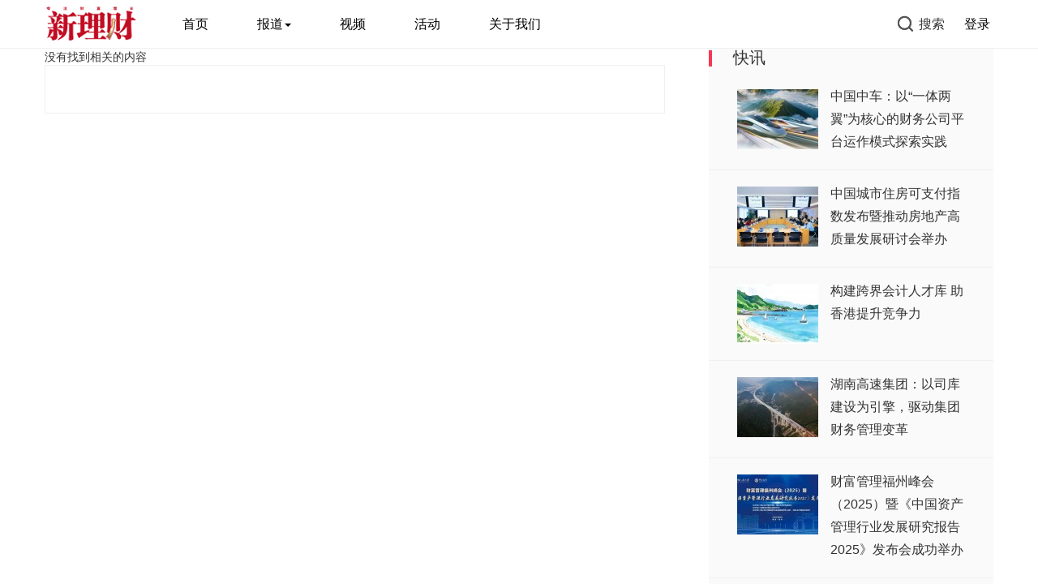

--- FILE ---
content_type: text/html; charset=UTF-8
request_url: http://www.xinlicai.com.cn/?s=0833.com.cn
body_size: 6217
content:
<!doctype html>
<html>
<head>
<meta charset="utf-8">
<title> 0833.com.cn | 搜索结果  | 新理财网</title>
	<link rel="shortcut icon" href="/wp-content/themes/M1/img/favicon.ico" type="image/x-icon" >
	<meta name="viewport" content="width=device-width, initial-scale=1.0, maximum-scale=1.0, user-scalable=no">
<meta http-equiv="X-UA-Compatible" content="IE=edge">
<link href="http://www.xinlicai.com.cn/wp-content/themes/M1/css/bootstrap.min.css" type="text/css" rel="stylesheet"/>
<link href="http://www.xinlicai.com.cn/wp-content/themes/M1/fonts/iconfont.css" type="text/css" rel="stylesheet"/>
<link href="http://www.xinlicai.com.cn/wp-content/themes/M1/css/common.css" type="text/css" rel="stylesheet"/>
<link href="http://www.xinlicai.com.cn/wp-content/themes/M1/css/swiper.min.css" type="text/css" rel="stylesheet"/>
<script type="text/javascript" src="http://www.xinlicai.com.cn/wp-content/themes/M1/js/jquery.min.js"></script><!--主jquery-->
<script type="text/javascript" src="http://www.xinlicai.com.cn/wp-content/themes/M1/js/swiper.min.js"></script><!--幻灯片js-->
<script type="text/javascript" src="http://www.xinlicai.com.cn/wp-content/themes/M1/js/js.js"></script><!--幻灯片js-->
<link rel='dns-prefetch' href='//s.w.org' />
<link rel="alternate" type="application/rss+xml" title="新理财网 &raquo; “0833.com.cn”的搜索结果Feed" href="http://www.xinlicai.com.cn/search/0833.com.cn/feed/rss2/" />
		<script type="text/javascript">
			window._wpemojiSettings = {"baseUrl":"https:\/\/s.w.org\/images\/core\/emoji\/2.2.1\/72x72\/","ext":".png","svgUrl":"https:\/\/s.w.org\/images\/core\/emoji\/2.2.1\/svg\/","svgExt":".svg","source":{"concatemoji":"http:\/\/www.xinlicai.com.cn\/wp-includes\/js\/wp-emoji-release.min.js"}};
			!function(a,b,c){function d(a){var b,c,d,e,f=String.fromCharCode;if(!k||!k.fillText)return!1;switch(k.clearRect(0,0,j.width,j.height),k.textBaseline="top",k.font="600 32px Arial",a){case"flag":return k.fillText(f(55356,56826,55356,56819),0,0),!(j.toDataURL().length<3e3)&&(k.clearRect(0,0,j.width,j.height),k.fillText(f(55356,57331,65039,8205,55356,57096),0,0),b=j.toDataURL(),k.clearRect(0,0,j.width,j.height),k.fillText(f(55356,57331,55356,57096),0,0),c=j.toDataURL(),b!==c);case"emoji4":return k.fillText(f(55357,56425,55356,57341,8205,55357,56507),0,0),d=j.toDataURL(),k.clearRect(0,0,j.width,j.height),k.fillText(f(55357,56425,55356,57341,55357,56507),0,0),e=j.toDataURL(),d!==e}return!1}function e(a){var c=b.createElement("script");c.src=a,c.defer=c.type="text/javascript",b.getElementsByTagName("head")[0].appendChild(c)}var f,g,h,i,j=b.createElement("canvas"),k=j.getContext&&j.getContext("2d");for(i=Array("flag","emoji4"),c.supports={everything:!0,everythingExceptFlag:!0},h=0;h<i.length;h++)c.supports[i[h]]=d(i[h]),c.supports.everything=c.supports.everything&&c.supports[i[h]],"flag"!==i[h]&&(c.supports.everythingExceptFlag=c.supports.everythingExceptFlag&&c.supports[i[h]]);c.supports.everythingExceptFlag=c.supports.everythingExceptFlag&&!c.supports.flag,c.DOMReady=!1,c.readyCallback=function(){c.DOMReady=!0},c.supports.everything||(g=function(){c.readyCallback()},b.addEventListener?(b.addEventListener("DOMContentLoaded",g,!1),a.addEventListener("load",g,!1)):(a.attachEvent("onload",g),b.attachEvent("onreadystatechange",function(){"complete"===b.readyState&&c.readyCallback()})),f=c.source||{},f.concatemoji?e(f.concatemoji):f.wpemoji&&f.twemoji&&(e(f.twemoji),e(f.wpemoji)))}(window,document,window._wpemojiSettings);
		</script>
		<style type="text/css">
img.wp-smiley,
img.emoji {
	display: inline !important;
	border: none !important;
	box-shadow: none !important;
	height: 1em !important;
	width: 1em !important;
	margin: 0 .07em !important;
	vertical-align: -0.1em !important;
	background: none !important;
	padding: 0 !important;
}
</style>
<link rel='stylesheet' id='series_font-css'  href='http://www.xinlicai.com.cn/wp-content/plugins/simple-post-series/inc/icomoon/style.css' type='text/css' media='all' />
<link rel='stylesheet' id='smartideo_css-css'  href='http://www.xinlicai.com.cn/wp-content/plugins/smartideo/static/smartideo.css' type='text/css' media='screen' />
<link rel='stylesheet' id='style-css'  href='http://www.xinlicai.com.cn/wp-content/themes/M1/style.css' type='text/css' media='all' />
<link rel='stylesheet' id='series-css'  href='http://www.xinlicai.com.cn/wp-content/plugins/simple-post-series/series.css' type='text/css' media='all' />
<script type='text/javascript' src='http://www.xinlicai.com.cn/wp-includes/js/jquery/jquery.js'></script>
<script type='text/javascript' src='http://www.xinlicai.com.cn/wp-includes/js/jquery/jquery-migrate.min.js'></script>
<script type='text/javascript' src='http://www.xinlicai.com.cn/wp-content/plugins/simple-post-series/autohide.js'></script>
<link rel='https://api.w.org/' href='http://www.xinlicai.com.cn/wp-json/' />
<link rel="EditURI" type="application/rsd+xml" title="RSD" href="http://www.xinlicai.com.cn/xmlrpc.php?rsd" />
<link rel="wlwmanifest" type="application/wlwmanifest+xml" href="http://www.xinlicai.com.cn/wp-includes/wlwmanifest.xml" /> 
<meta name="generator" content="WordPress 4.7.4" />
<!-- 飘红开始 -->
<script>
	var smallNewsPic = "http://www.xinlicai.com.cn/wp-content/uploads/2019/09/piaohong.png";
	var specialBg = true;
</script>
<script src="http://www.xinlicai.com.cn/wp-content/themes/M1/js/new_piaohong.js"></script><!-- 飘红结束 -->
<script>
var _hmt = _hmt || [];
(function() {
  var hm = document.createElement("script");
  hm.src = "https://hm.baidu.com/hm.js?6e2d36bf5205893c7807167b8d5d3ebe";
  var s = document.getElementsByTagName("script")[0]; 
  s.parentNode.insertBefore(hm, s);
})();
</script>

</head>
<body class="search search-no-results">
<div class="search-box " id="search-box">
	<i class="icon icon-search-close js-show-search-box"></i>
	<div class="search-content overlay-dialog-animate">
		<div class="search-input">
			<form role="search" method="get" action="http://www.xinlicai.com.cn" onSubmit="return checkinput()">
				<button type="submit"></button>
				<input placeholder="请输入关键字，按回车键搜索" name="s" id="search-input">
				<input id="search-input" type="hidden">
			</form>
		</div>
		<div class="search-history search-hot">
			<span>热搜词</span>
			<ul>
				<div class="menu"><ul>
<li class="page_item page-item-4522"><a href="http://www.xinlicai.com.cn/zzkl">《新理财》广告刊例价</a></li>
<li class="page_item page-item-1914"><a href="http://www.xinlicai.com.cn/zzdy">《新理财》杂志2026年征订启事</a></li>
<li class="page_item page-item-299"><a href="http://www.xinlicai.com.cn/aboutus">关于我们</a></li>
<li class="page_item page-item-24"><a href="http://www.xinlicai.com.cn/yqlj">友情链接</a></li>
<li class="page_item page-item-18"><a href="http://www.xinlicai.com.cn/cdym">存档页面</a></li>
<li class="page_item page-item-1683"><a href="http://www.xinlicai.com.cn/xmtkl">新媒体产品2025年广告价格表</a></li>
<li class="page_item page-item-21"><a href="http://www.xinlicai.com.cn/gbfk">留言页面</a></li>
<li class="page_item page-item-2"><a href="http://www.xinlicai.com.cn/sample-page">示例页面</a></li>
<li class="page_item page-item-405"><a href="http://www.xinlicai.com.cn/sample-page-2">示例页面</a></li>
</ul></div>
			</ul>
		</div>
	</div>
</div>
<div id="top_nav" class="header yapiskan">
	<div class="container">
		<div class="row">
			<div class="top-bar mnav">
				<button class="navbar-toggle js-open-nav" type="button">
				<div class="icon-bar">
				</div>
				<div class="icon-bar">
				</div>
				<div class="icon-bar">
				</div>
				</button>
			</div>
			<div class="logo mnav">
				<a href="http://www.xinlicai.com.cn">
								<img src="http://www.xinlicai.com.cn/wp-content/uploads/2019/06/xlclogo.png" alt="新理财网">
						</a>
			</div>
			<div class="pull-right mnav">
				<i class="icon icon-search" id="msearch"></i>
			</div>
			<div class="nav-left" id="nav">
				<ul class="nav-menu clearfix">
					<li id="menu-item-1925" class="menu-item menu-item-type-custom menu-item-object-custom menu-item-home menu-item-1925"><a href="http://www.xinlicai.com.cn">首页</a></li>
<li id="menu-item-2117" class="menu-item menu-item-type-taxonomy menu-item-object-category menu-item-has-children menu-item-2117"><a href="http://www.xinlicai.com.cn/category/news">报道<span class="caret"></span></a>
<ul class="sub-menu">
	<li id="menu-item-2110" class="menu-item menu-item-type-taxonomy menu-item-object-category menu-item-2110"><a href="http://www.xinlicai.com.cn/category/news/cw">财务</a></li>
	<li id="menu-item-2113" class="menu-item menu-item-type-taxonomy menu-item-object-category menu-item-2113"><a href="http://www.xinlicai.com.cn/category/news/jr">金融</a></li>
	<li id="menu-item-2122" class="menu-item menu-item-type-taxonomy menu-item-object-category menu-item-2122"><a href="http://www.xinlicai.com.cn/category/news/tax">税收</a></li>
	<li id="menu-item-2094" class="menu-item menu-item-type-taxonomy menu-item-object-category menu-item-2094"><a href="http://www.xinlicai.com.cn/category/news/dfz">地方债</a></li>
	<li id="menu-item-2127" class="menu-item menu-item-type-taxonomy menu-item-object-category menu-item-2127"><a href="http://www.xinlicai.com.cn/category/zcfg">政策法规</a></li>
	<li id="menu-item-1984" class="menu-item menu-item-type-taxonomy menu-item-object-category menu-item-1984"><a href="http://www.xinlicai.com.cn/category/ssgs">上市公司</a></li>
	<li id="menu-item-1987" class="menu-item menu-item-type-taxonomy menu-item-object-category menu-item-1987"><a href="http://www.xinlicai.com.cn/category/fyrw">人物</a></li>
	<li id="menu-item-11876" class="menu-item menu-item-type-taxonomy menu-item-object-category menu-item-11876"><a href="http://www.xinlicai.com.cn/category/news/qtxw">其他</a></li>
</ul>
</li>
<li id="menu-item-1976" class="menu-item menu-item-type-taxonomy menu-item-object-category menu-item-1976"><a href="http://www.xinlicai.com.cn/category/video">视频</a></li>
<li id="menu-item-1953" class="menu-item menu-item-type-taxonomy menu-item-object-category menu-item-1953"><a href="http://www.xinlicai.com.cn/category/hd">活动</a></li>
<li id="menu-item-10205" class="menu-item menu-item-type-post_type menu-item-object-page menu-item-has-children menu-item-10205"><a href="http://www.xinlicai.com.cn/aboutus">关于我们</a>
<ul class="sub-menu">
	<li id="menu-item-10203" class="menu-item menu-item-type-post_type menu-item-object-page menu-item-10203"><a href="http://www.xinlicai.com.cn/aboutus">关于我们</a></li>
	<li id="menu-item-2992" class="menu-item menu-item-type-taxonomy menu-item-object-category menu-item-2992"><a href="http://www.xinlicai.com.cn/category/zzsxw">杂志社新闻</a></li>
	<li id="menu-item-11220" class="menu-item menu-item-type-custom menu-item-object-custom menu-item-11220"><a href="http://www.xinlicai.com.cn/zzdy">订阅杂志</a></li>
	<li id="menu-item-4534" class="menu-item menu-item-type-post_type menu-item-object-page menu-item-4534"><a href="http://www.xinlicai.com.cn/zzkl">杂志广告刊例价</a></li>
	<li id="menu-item-4341" class="menu-item menu-item-type-custom menu-item-object-custom menu-item-4341"><a href="http://www.xinlicai.com.cn/xmtkl">新媒体广告刊例价</a></li>
</ul>
</li>
	
									</ul>
			</div>
			<div class="nav-right">
				<ul class="clearfix">
									<li class="search-li"><i class="icon icon-search "></i><span>搜索</span></li>
																	<li class="login-li"><a href="/wp-login.php" title="登录网站">登录</a></li>
												</ul>
			</div>
		</div>
	</div>
</div><!--主要内容 -->
<div id="cont-list">
<div class="container">
<div class="row">
<div class="col-sm-12 col-md-8 col-lg-8 cont-left">
<!--文章列表 -->
		<ul class="breadcrumbs"><li><a href="http://www.xinlicai.com.cn">网站首页</a></li><li> <span>&gt;</span> 搜索列表</li></ul>            
				没有找到相关的内容						<div class="get-mod-more js-get-mod-more-list transition" id="ias_trigger_1491535138273" style="display: inline-block;">
	 			
</div>
</div>
<div class="wrap-right pull-right">
		
	
<div class="widget widget_ztmao_postlist2"><div class="box-moder hot-article"><h3>快讯</h3></div>		<div class="box-moder hot-article">
			<span class="span-mark"></span>
		<ul class="hots-post-widget">
											<li>
				<div class="mod-thumb">
					<a href="http://www.xinlicai.com.cn/news/cw/13924.html" target="_blank">
					    
					    
						<img class="xyscale" src="http://www.xinlicai.com.cn/wp-content/themes/M1/timthumb.php?src=http://www.xinlicai.com.cn/wp-content/uploads/2026/01/20260115152430.jpg&w=100&h=74&zc=1" alt="中国中车：以“一体两翼”为核心的财务公司平台运作模式探索实践"/> 
					 
					</a>
				</div>
				<div class="project-content">
					<a href="http://www.xinlicai.com.cn/news/cw/13924.html" target="_blank">中国中车：以“一体两翼”为核心的财务公司平台运作模式探索实践</a>
				</div>
				</li>
												<li>
				<div class="mod-thumb">
					<a href="http://www.xinlicai.com.cn/news/qtxw/13920.html" target="_blank">
					    
					    
						<img class="xyscale" src="http://www.xinlicai.com.cn/wp-content/themes/M1/timthumb.php?src=http://www.xinlicai.com.cn/wp-content/uploads/2026/01/1111-2.jpg&w=100&h=74&zc=1" alt="中国城市住房可支付指数发布暨推动房地产高质量发展研讨会举办"/> 
					 
					</a>
				</div>
				<div class="project-content">
					<a href="http://www.xinlicai.com.cn/news/qtxw/13920.html" target="_blank">中国城市住房可支付指数发布暨推动房地产高质量发展研讨会举办</a>
				</div>
				</li>
												<li>
				<div class="mod-thumb">
					<a href="http://www.xinlicai.com.cn/news/cw/13913.html" target="_blank">
					    
					    
						<img class="xyscale" src="http://www.xinlicai.com.cn/wp-content/themes/M1/timthumb.php?src=http://www.xinlicai.com.cn/wp-content/uploads/2026/01/1111-1.jpg&w=100&h=74&zc=1" alt="构建跨界会计人才库 助香港提升竞争力"/> 
					 
					</a>
				</div>
				<div class="project-content">
					<a href="http://www.xinlicai.com.cn/news/cw/13913.html" target="_blank">构建跨界会计人才库 助香港提升竞争力</a>
				</div>
				</li>
												<li>
				<div class="mod-thumb">
					<a href="http://www.xinlicai.com.cn/news/cw/13904.html" target="_blank">
					    
					    
						<img class="xyscale" src="http://www.xinlicai.com.cn/wp-content/themes/M1/timthumb.php?src=http://www.xinlicai.com.cn/wp-content/uploads/2026/01/1111.jpg&w=100&h=74&zc=1" alt="湖南高速集团：以司库建设为引擎，驱动集团财务管理变革"/> 
					 
					</a>
				</div>
				<div class="project-content">
					<a href="http://www.xinlicai.com.cn/news/cw/13904.html" target="_blank">湖南高速集团：以司库建设为引擎，驱动集团财务管理变革</a>
				</div>
				</li>
												<li>
				<div class="mod-thumb">
					<a href="http://www.xinlicai.com.cn/news/qtxw/13899.html" target="_blank">
					    
					    
						<img class="xyscale" src="http://www.xinlicai.com.cn/wp-content/themes/M1/timthumb.php?src=http://www.xinlicai.com.cn/wp-content/uploads/2025/12/111-6.jpg&w=100&h=74&zc=1" alt="财富管理福州峰会（2025）暨《中国资产管理行业发展研究报告2025》发布会成功举办"/> 
					 
					</a>
				</div>
				<div class="project-content">
					<a href="http://www.xinlicai.com.cn/news/qtxw/13899.html" target="_blank">财富管理福州峰会（2025）暨《中国资产管理行业发展研究报告2025》发布会成功举办</a>
				</div>
				</li>
												<li>
				<div class="mod-thumb">
					<a href="http://www.xinlicai.com.cn/news/sj/13895.html" target="_blank">
					    
					    
						<img class="xyscale" src="http://www.xinlicai.com.cn/wp-content/themes/M1/timthumb.php?src=http://www.xinlicai.com.cn/wp-content/uploads/2025/12/1111-4.jpg&w=100&h=74&zc=1" alt="出海故事 | 破浪中东：和正会计师事务所助力民办教育行业顾问公司成功出海"/> 
					 
					</a>
				</div>
				<div class="project-content">
					<a href="http://www.xinlicai.com.cn/news/sj/13895.html" target="_blank">出海故事 | 破浪中东：和正会计师事务所助力民办教育行业顾问公司成功出海</a>
				</div>
				</li>
												<li>
				<div class="mod-thumb">
					<a href="http://www.xinlicai.com.cn/news/cw/13873.html" target="_blank">
					    
					    
						<img class="xyscale" src="http://www.xinlicai.com.cn/wp-content/themes/M1/timthumb.php?src=http://www.xinlicai.com.cn/wp-content/uploads/2025/12/1111-3.jpg&w=100&h=74&zc=1" alt="助力企业出海，2025 ACCA “智领未来，财赋新程”年度研讨会在京成功举办"/> 
					 
					</a>
				</div>
				<div class="project-content">
					<a href="http://www.xinlicai.com.cn/news/cw/13873.html" target="_blank">助力企业出海，2025 ACCA “智领未来，财赋新程”年度研讨会在京成功举办</a>
				</div>
				</li>
												<li>
				<div class="mod-thumb">
					<a href="http://www.xinlicai.com.cn/news/esg/13867.html" target="_blank">
					    
					    
						<img class="xyscale" src="http://www.xinlicai.com.cn/wp-content/themes/M1/timthumb.php?src=http://www.xinlicai.com.cn/wp-content/uploads/2025/12/222-3.jpg&w=100&h=74&zc=1" alt="中国圣牧：以绿色发展为导向的高质量发展之路"/> 
					 
					</a>
				</div>
				<div class="project-content">
					<a href="http://www.xinlicai.com.cn/news/esg/13867.html" target="_blank">中国圣牧：以绿色发展为导向的高质量发展之路</a>
				</div>
				</li>
						</ul>
		</div>
		<div class="placeholder"></div>
</div><div class="widget widget_ztmao_hotpost"><div class="box-moder hot-article"><h3>热评文章</h3></div>		<div class="box-moder hot-article">
			<span class="span-mark"></span>
		<ul class="hots-post-widget">
             				<li>
				<div class="hot-article-img">
					<a href="http://www.xinlicai.com.cn/news/qtxw/13642.html" target="_blank">
			    
			    
			<img class="xyscale" src="http://www.xinlicai.com.cn/wp-content/themes/M1/timthumb.php?src=http://www.xinlicai.com.cn/wp-content/uploads/2025/11/图片2.png&w=280&h=210&zc=1" alt="信用生态可信数据空间发布会在京召开"/> 
			 
					</a>
				</div>
				<a href="http://www.xinlicai.com.cn/news/qtxw/13642.html" class="transition" target="_blank">信用生态可信数据空间发布会在京召开</a>
				</li>
				 				<li>
				<div class="hot-article-img">
					<a href="http://www.xinlicai.com.cn/news/qtxw/13899.html" target="_blank">
			    
			    
			<img class="xyscale" src="http://www.xinlicai.com.cn/wp-content/themes/M1/timthumb.php?src=http://www.xinlicai.com.cn/wp-content/uploads/2025/12/111-6.jpg&w=280&h=210&zc=1" alt="财富管理福州峰会（2025）暨《中国资产管理行业发展研究报告2025》发布会成功举办"/> 
			 
					</a>
				</div>
				<a href="http://www.xinlicai.com.cn/news/qtxw/13899.html" class="transition" target="_blank">财富管理福州峰会（2025）暨《中国资产管理行业发展研究报告2025》发布会成功举办</a>
				</li>
				 				<li>
				<div class="hot-article-img">
					<a href="http://www.xinlicai.com.cn/news/qtxw/13731.html" target="_blank">
			    
			    
			<img class="xyscale" src="http://www.xinlicai.com.cn/wp-content/themes/M1/timthumb.php?src=http://www.xinlicai.com.cn/wp-content/uploads/2025/11/001.jpg&w=280&h=210&zc=1" alt="世界物联网大会•交通车联高峰论坛在京圆满举办"/> 
			 
					</a>
				</div>
				<a href="http://www.xinlicai.com.cn/news/qtxw/13731.html" class="transition" target="_blank">世界物联网大会•交通车联高峰论坛在京圆满举办</a>
				</li>
				 				<li>
				<div class="hot-article-img">
					<a href="http://www.xinlicai.com.cn/news/13618.html" target="_blank">
			    
			    
			<img class="xyscale" src="http://www.xinlicai.com.cn/wp-content/themes/M1/timthumb.php?src=http://www.xinlicai.com.cn/wp-content/uploads/2025/10/000111.jpg&w=280&h=210&zc=1" alt="中国共产党第二十届中央委员会第四次全体会议公报"/> 
			 
					</a>
				</div>
				<a href="http://www.xinlicai.com.cn/news/13618.html" class="transition" target="_blank">中国共产党第二十届中央委员会第四次全体会议公报</a>
				</li>
				 				<li>
				<div class="hot-article-img">
					<a href="http://www.xinlicai.com.cn/news/cw/13829.html" target="_blank">
			    
			    
			<img class="xyscale" src="http://www.xinlicai.com.cn/wp-content/themes/M1/timthumb.php?src=http://www.xinlicai.com.cn/wp-content/uploads/2025/12/111.png&w=280&h=210&zc=1" alt="河北建投：AI 驱动下的业财税银一体化财务数智化转型应用实践"/> 
			 
					</a>
				</div>
				<a href="http://www.xinlicai.com.cn/news/cw/13829.html" class="transition" target="_blank">河北建投：AI 驱动下的业财税银一体化财务数智化转型应用实践</a>
				</li>
				 		</ul>
		</div>
		<div class="placeholder"></div>	
</div>        
</div></div>
</div>
</div>
<!--底部 -->
<div class="go-top0" id="gotopbtn" >
	<i class="icon icon-top"></i></div>

<div class="footer" id="footer">
<div class="container"><div class="row">
<div class=" col-sm-12 col-md-6 col-lg-6 footer-left">
	<div class="footer-icon-list pull-right0">
		<ul>
	<div class="guanyu">		
		关于我们	
		</div>
			<div class="guanyu001">
			新理财网是新理财杂志社新媒体平台，主打财经新闻，是新理财杂志社原创新闻最重要的展现平台，给读者提供最优质的阅读。
			</div>
			
			
		</ul>
	</div>
</div>

<div class=" col-sm-12 col-md-6 col-lg-6  footer-right">
<div class="copy-right">
<div class="guanyu">		
		版权声明	
		</div>
	<div class="footer-tag-list">
		凡来源为新理财网的内容，其版权均属新理财杂志社所有。未经新理财杂志社书面授权，任何媒体、网站以及微信公众平台不得引用、复制、转载、摘编或以其他任何方式使用上述内容或建立镜像。版权所有，侵权必究！
	</div>
	<div style="height:50px"></div>
	<div class="guanyu">		
		联系我们	
		</div>
	<div class="footer-tag-list001">
		新理财杂志社<br />
		地址：北京市海淀区阜成路甲28号新知大厦    邮编：100142<br /><br />
		合作咨询： <br />
		电话：010-88191066<br /> 
		邮箱：cfo@xinlicai.com.cn<br /><br />
		期刊采编部：<br />
		电话：010-88191005（政府理财），010-88191002（公司理财）<br />
		投稿邮箱：xlc@xinlicai.com.cn（政府理财），gslc@xinlicai.com.cn（公司理财）<br /><br />
		<!--发行部：<br />
		电话：010-88191004<br /><br /> -->
		杂志发行：<br />
		电话：010-88191003<br /> 
		广告热线： <br />
		电话：010-88191004<br /> 
	</div>
	<div style="height:30px"></div>
	<span>Copyright © 2003-2023 新理财网 <a href="https://beian.miit.gov.cn" target="_blank">京ICP备18004275号-1</a> </span>
</div>
</div>

</div>
</div>
</div>
<script src="http://www.xinlicai.com.cn/wp-content/themes/M1/js/glodil.js" type="text/javascript"></script>
<script src="http://www.xinlicai.com.cn/wp-content/themes/M1/js/jquery-ias.min.js" type="text/javascript"></script>
<!--wp-compress-html--><!--wp-compress-html no compression-->
<script type="text/javascript">
var ias = $.ias({
    container: ".cont-left", 
    item: ".line-botm", 
    pagination: ".get-mod-more",
    next: ".get-mod-more a", 
});

ias.extension(new IASTriggerExtension({
    text: "点击加载更多", 
    offset: 1, 
}));
ias.extension(new IASSpinnerExtension());
ias.extension(new IASNoneLeftExtension({
    text: "没有更多了...",
}));
</script>
<script type="text/javascript">
	$('.weixin').mouseover(function(){
	$('.weixin-Qr-code').css({"opacity":"1","margin-left":"70px","display":"block"}),
	$('.weixin').addClass('disabled')
    // alert('fdafdsa');
    });
    $('.weixin').mouseout(function(){
	$('.weixin-Qr-code').css({"opacity":"1","margin-left":"70px","display":"none"}),
	$('.weixin').removeClass('disabled')
	// alert('fdafdsa');
	});
</script>
<!--wp-compress-html no compression--><!--wp-compress-html-->	
<script type='text/javascript' src='http://www.xinlicai.com.cn/wp-content/plugins/smartideo/static/smartideo.js'></script>
<script type='text/javascript' src='http://www.xinlicai.com.cn/wp-includes/js/wp-embed.min.js'></script>
	

</body>
</html>

--- FILE ---
content_type: text/css
request_url: http://www.xinlicai.com.cn/wp-content/themes/M1/css/common.css
body_size: 8127
content:
body{ font: 14px/1.5  Arial, Helvetica,"microsoft yahei","΢���ź�","Hiragino Sans GB","����", sans-serif; padding:0; margin:0}
/*����*/
header,section,nav,footer,div,p ,img ,a,span,ul,li,label,form,input,select{ padding:0; margin:0; outline:none ; }
ul,li{ list-style:none; padding:0; margin:0; }
h1,h2,h3,h4,h5,h6{padding:0;margin:0;}
a{text-decoration: none; }
a:hover{text-decoration: none;}
a:focus{outline: none;text-decoration: none;}
.text-ellipsis {text-overflow: ellipsis;  white-space: nowrap;    overflow: hidden;}
.clearfix:after{content:".";display:block;height:0;clear:both;visibility:hidden}
.clearfix{zoom:1;}
img.xyscale{ transition: all 0.5s ease-out 0s;width:100%;}
a:hover .xyscale,a:hover .wp-post-image,.la-l-img a:hover img{ transform:scale(1.1); cursor:pointer)}
a:hover { color: #3ca5f6; cursor:pointer}
h1,h3,h4,h5,h6{ font-weight:600}
h1{ font-size:36px}
h2{ font-size:30px}
h3{ font-size:24px}
h4{ font-size:18px}
h5{ font-size:16px}

/*index*/
/*header*/
.container{width:1170px;}
.topheader{width:100%;height:75px;}
.header{border-bottom:1px solid #f0f0f0;z-index:500;width:100%;position:fixed;height:60px;}
.header{height:60px;line-height:60px}
.mlogin{padding-left:20px;color:#666}
.mnav{display:none}
.pull-right{float:right;width:30%}
/*.logo{display:block;width:auto;margin-left:130px;margin-right:0;margin-top:20px;position:relative;}*/
.logo{display:block;float:left;width:auto;text-align:left;margin-left:0;margin-right:30px;margin-top:-2px;position:relative;width:12%}
.logo img{max-width:100%}
.nav-left{margin-top:0;padding:0;float:left;display:inline-block}
.nav-left a{color:#000;font-size:16px}
.nav-left a:hover{color:#CC0000}
.nav-left .nav-menu>li{float:left;cursor:pointer;margin-right:60px;position:relative}
.nav-left ul li .sub-menu li{text-align:left;line-height:35px;padding:0 10px;background-color:#fff;display:block;font-size:15px;position:relative;margin-right:20px}
.nav-left ul li .sub-menu::before{-moz-border-bottom-colors:none;-moz-border-left-colors:none;-moz-border-right-colors:none;-moz-border-top-colors:none;background-color:#fff;border-color:#ced6d8 #ced6d8 currentcolor currentcolor;border-image:none;border-style:solid solid none none;border-width:1px 1px 0 0;content:"";height:10px;left:28px;position:absolute;top:-5px;transform:rotate(-45deg);width:10px}
.nav-left ul li .sub-menu{z-index:999;background-color:#fff;border:1px solid #ced6d8;border-radius:3px;box-shadow:0 0 15px rgba(0,0,0,.1);padding:0;position:absolute;left:0;top:59px;white-space:nowrap;transform:scale3d(0,0,0);-moz-transform:scale3d(0,0,0);transition:all .6s cubic-bezier(.175,.885,.32,1.275) 0s;-moz-transition:all .6s cubic-bezier(.175,.885,.32,1.275) 0s;transform-origin:0 top 0;opacity:0;filter:alpha(opacity=0);-moz-opacity:0}
.nav-left ul li .sub-menu::after{clear:both;content:".";display:block;height:0;visibility:hidden}
.nav-left ul li:hover .sub-menu{transform:scale3d(1,1,1);-moz-transform:scale3d(1,1,1);opacity:1;filter:alpha(opacity=100);-moz-opacity:1}
.mnav-left{display:none}
.mnav-left{z-index:11;background:#fff;margin-top:50px;padding:10px 10px;position:relative;left:0;border-top:1px solid #eee;height:10000px}
.mnav-left a{color:#888;font-size:16px}
.mnav-left ul li{border-bottom:1px solid #f0f0f0;float:none}
.mnav-left ul li ul li{display:inline-block;padding:0 10px;margin-right:20px}
.nav-right{display:block;float:right}
.nav-right ul li{float:left;margin-left:20px}
.nav-right ul li.search-li span{font-size:16px;margin-left:5px;position:relative}
.nav-right .login-li a{font-size:16px;color:#000;display:block;height:40px;line-height:40px;margin-top:10px;text-align:center;width:40px}
.search-content input{height:45px;font-size:26px;padding-right:50px}
#top_nav{background:#fff}
.top-bar{height:45px;background:#fff;float:left;width:30%}
.navbar-toggle{width:30px;height:30px;background:#fff;text-align:center;padding:0;margin:16px 0 0 0px;border:none;float:none}
.navbar-toggle .icon-bar{width:23px;height:1px;background:#000;margin-bottom:7px}
.navbar-toggle.active .icon-bar{position:absolute;left:0}
.navbar-toggle.active .icon-bar:nth-child(1){-webkit-animation:fadeRotateRight .2s ease both;animation:fadeRotateRight .2s ease both}
.navbar-toggle.active .icon-bar:nth-child(2){display:none}
.navbar-toggle.active .icon-bar:nth-child(3){-webkit-animation:fadeRotateLeft .2s ease both;animation:fadeRotateLeft .2s ease both}
@keyframes fadeRotateRight{0%{transform:rotate(0)}
100%{transform:rotate(45deg)}
}
@-webkit-keyframes fadeRotateRight{0%{-webkit-transform:rotate(0)}
100%{-webkit-transform:rotate(45deg)}
}
@keyframes fadeRotateLeft{0%{transform:rotate(0)}
100%{transform:rotate(-45deg)}
}
@-webkit-keyframes fadeRotateLeft{0%{-webkit-transform:rotate(0)}
100%{-webkit-transform:rotate(-45deg)}
}
.navbar-toggle .icon-bar+.icon-bar{margin-top:0}
.i-icon,.icon{background-image:url(../img/icon.png);background-repeat:no-repeat;display:inline-block}
.wx-icon{background-position:-60px -113px;height:22px;width:22px;top:4px;position:relative;display:inline-block}
.wx-li span{font-size:16px;margin-left:5px}
.wx-li:hover{color:#3ca5f6}
.wx-li{position:relative}
.wx-li:hover .wx-icon{background-position:-121px -73px}
.wx-pic{margin-top: 5px;background: #fff none repeat scroll 0 0;box-shadow: 1px 1px 15px rgba(0,0,0,.3);font-size: 14px;height: 128px;padding: 10px;position: absolute;right: 0;top: 60px;width: 240px;z-index: 100;border: 1px solid #eee;display: none;}
.wx-pic::before{-moz-border-bottom-colors:none;-moz-border-left-colors:none;-moz-border-right-colors:none;-moz-border-top-colors:none;background:#fff none repeat scroll 0 0;border-color:#ddd;border-image:none;border-style:solid;border-width:1px 1px 0 0;content:" ";height:10px;position:absolute;right:27px;top:-5px;transform:rotate(-45deg);width:10px}
.wx-pic img{float:left;height:108px;width:108px}
.wx-text{line-height:36px;text-align:center}
.wx-text span{display:inline-block;margin-top:30px;position:relative}
.wx-li:hover{cursor:pointer}
.wx-li:hover .wx-pic{opacity:1;filter:alpha(opacity=100);-moz-opacity:1;-khtml-opacity:1;display:block;margin-top:0}
.icon-search{background-position:-210px -80px;left:0;position:relative;top:6px;width:22px;height:22px;display:inline-block}
.icon-search:hover,.search-li:hover,.search-li:hover .icon-search{background-position:-320px -10px;color:#3ca5f6;cursor:pointer}
.search-box{transform:scale(0,0);display:none}
.search-box{position:fixed;top:0;bottom:0;width:100%;height:100%;background-color:#fff;z-index:9999;overflow:auto;-webkit-transform:scale(0,0);-o-transform:scale(0,0);transform:scale(0,0);opacity:0;filter:alpha(opacity=0);-moz-opacity:0;-khtml-opacity:0;opacity:1;filter:alpha(opacity=100);-moz-opacity:1;-khtml-opacity:1;-webkit-transform:scale(1,1);-moz-transform:scale(1,1);-ms-transform:scale(1,1);-o-transform:scale(1,1);transform:scale(1,1)}
.search-box-last{opacity:1;filter:alpha(opacity=100);-moz-opacity:1;-khtml-opacity:1}
.search-content{position:absolute;width:40%;margin-left:30%;padding-top:10%}
.overlay-dialog-animate{-webkit-transform-origin:bottom center;-ms-transform-origin:bottom center;transform-origin:bottom center;-webkit-animation:scale-fade .5s forwards cubic-bezier(.8,.02,.45,.91);animation:scale-fade .5s forwards cubic-bezier(.8,.02,.45,.91)}
.search-title{font-size:50px;color:#bbb}
.search-input{margin-top:55px;position:relative;margin-bottom:30px}
.search-input button{position:absolute;right:0;width:40px;height:40px;text-indent:-999px;border:none;background:url(../img/icon.png) -262px -68px no-repeat;outline:0}
.search-input button:hover{background-position:-362px -68px}
.search-content input{border:none;border-bottom:1px solid #f0f0f0;height:40px;width:100%;font-size:18px;background-color:transparent;padding-right:50px}
.search-content input:focus{box-shadow:none;outline:0}
.search-content input::-webkit-input-placeholder{color:#bbb;text-overflow:ellipsis}
.search-content input:-moz-placeholder{color:#bbb!important;text-overflow:ellipsis}
.search-content input::-moz-placeholder{color:#bbb!important;text-overflow:ellipsis}
.search-content input:-ms-input-placeholder{color:#bbb!important;text-overflow:ellipsis}
.search-history{margin-top:50px;display:inline-block}
.search-history span{font-size:16px;color:#bbb}
.search-history ul{margin:10px 0 0;display:inline-block}
.search-history ul li{float:left;height:35px;border:1px solid #f0f0f0;margin:0 20px 20px 0;padding:0 15px;cursor:pointer}
.search-box .search-history ul{width:100%}
.search-history .empty-history{font-size:14px;color:#bbb;cursor:pointer}
.search-history .empty-history:hover{font-size:14px;color:#333;cursor:pointer}
.search-history ul li a{display:inline-block;width:100%;height:100%;color:#333;font-size:16px;line-height:33px}
.search-history ul li:hover{background-color:#3ca5f6;color:#fff;border-color:#3ca5f6}
.search-history ul li:hover a{color:#fff}
.search-hot ul li:hover{background-color:#3ca5f6;border-color:#3ca5f6}
.search-hot{margin:0 0 0 30px}
.search-hot ul li a{color:#3ca5f6;}
.search-box .icon{background-repeat:no-repeat;vertical-align:text-bottom}
.search-box .icon{display:inline-block;height:20px;width:20px}
.search-placeholder{position:relative;float:right;margin-left:40px;margin-top:16px;margin-bottom:8px;margin-right:356px}
.search-placeholder input{width:360px;box-sizing:border-box;padding-right:26px;height:30px;float:left;font-family:PingFangSC-Regular,"Microsoft YaHei";font-size:12px;color:#000;letter-spacing:0;line-height:20px;border-radius:50px;border:1px solid #d8d8d8;text-indent:12px}
.search-placeholder input:focus{-webkit-transition:all .3s;transition:all .3s;outline:0;border:1px solid #7bc1f7;box-shadow:0 0 8px #7bc1f7;-moz-box-shadow:0 0 8px #7bc1f7;-webkit-box-shadow:0 0 8px #7bc1f7}
.search-placeholder .search-icon{position:absolute;right:10px;width:16px;height:16px;border:none;background-color:#fff;margin-top:6px;cursor:pointer;background-image:url(/wp-content/uploads/2017/10/nav-search@2x.png);background-position:50% 50%;background-size:cover}


.icon-search-close{background-position:-260px -120px;cursor:pointer;position:absolute;right:60px;top:60px;z-index:999}
#cont-list{position:relative;width:100%;overflow:hidden;margin-left:auto;margin-right:auto}
#top-pic{position:relative;width:100%;overflow:hidden;margin-left:auto;margin-right:auto; padding-top:50px}
.pic-left{margin-bottom:0;padding-left:0;padding-right:1px;}
.bannerbox { width: 535px; height: 355px; overflow: hidden; float:left } 
.pic-left img{width:100%;cursor:pointer;}
.pic-mid{margin-left:-50px;padding-right:10px}
.pic-right{padding-left:10px;padding-right:0}
.pic-mid ul li,.pic-right ul li{position:relative;overflow:hidden;width:100%;margin-bottom:-18px}
.pic-mid ul li,.pic-right ul li{height:160px}
.slickpic{width:100%;position:relative}
.pic-left .slickpic img,.pic-mid ul li img,.pic-right ul li img{transition:all .5s ease-out 0s;}
.pic-left .slickpic:hover .slick-current img,.pic-mid ul li:hover img,.pic-right ul li:hover img{transform:scale(1.1)}
.pic-title{cursor:pointer;display:block;height:100%;width:100%;position:absolute;bottom:0;z-index:10}
.pic-title:hover{background:rgba(0,0,0,0) -moz-linear-gradient(center top ,rgba(0,0,0,0),rgba(0,0,0,0),#121515) repeat scroll 0 0;content:"";height:100%;opacity:1;transition:all .3s ease 0s;width:100%}
#top-pic h4{position:absolute;font-size:15px;padding:120px 60px 10px 20px;color:#fff;overflow:hidden; line-height:20px;text-overflow:ellipsis;white-space:pre-wrap;width:100%;font-weight:400}
#top-pic h5{position:absolute;bottom:40px;font-size:24px;padding:0 30px;color:#fff;overflow:hidden; line-height:30px;text-overflow:ellipsis;white-space:pre-wrap;width:100%;font-weight:500}
/*adv01*/
#adv01,#adv02,#adv03{width:100%; background-position:left top;  background-repeat:no-repeat}
#adv01 img,#adv02 img,#adv03 img{width:100%}
/*����*/
.hour24-title{ border-bottom: 1px solid #ddd; margin: 20px 0 25px 0px;}
.hour24-title h3{ border-bottom: 3px solid #f63756; bottom: -3px; color: #555;display: inline-block; font-size: 20px; font-weight: normal; line-height: 32px;padding-bottom: 10px; position: relative;}
.hour24-right{padding-left:0px;padding-right:0px;}
.mob-sub{ color: #999;font-size: 14px;line-height: 20px;}
.hour24-left .mob-sub{ color: #bbb;font-size: 14px;line-height: 20px;}
.hour24-left-img{ overflow:hidden;width:100%}
.hour24-left-img img{ width:100%;transition: all 0.5s ease-out 0s;}
.hour24-left-img:hover img{ transform:scale(1.1)}
.articlelist{ padding:50px 0 0 450px;color:#3ca5f6; font-size: 12px; position: relative;}
.articlelist01{ padding:200px 0 0 220px;color:#3ca5f6; font-size: 12px; position: relative;}
.htitle-color{font-size: 18px;padding-top: 20px; font-weight:500;color: #333; white-space:pre-wrap}
.htitle-color a{color:#0a0a0a;}
.htitle-color a:hover,.h24-r-text .h24-r-title:hover {color: #3ca5f6;}
.htitle-color:hover{color:#3ca5f6}
.news-color{font-size: 14px;font-weight:400; line-height:20px;margin:10px;color: #333;}
.news-color ul li{font-size: 16px;font-weight:400; padding-bottom:15px; color: #333;}
.news-color p{font-size: 20px;font-weight:400; padding-bottom:20px; color: #333;}
.news-color a{color:#0a0a0a;}
.news-color a:hover{color: #3ca5f6;}
.news-color:hover{color:#3ca5f6}

.mob-author { margin: 10px 0;}
.mob-author .author-face img { border-radius:50%; overflow: hidden; }
.mob-author .author-name, .mob-author .time, .mob-author em {color: #bbb; font-style: normal; line-height: 24px;}
.mob-author .author-name{ padding-left:5px}
.mob-author .time {margin-left: 20px;}
.mob-author .time liulan {margin-left: 20px;}
.mob-author .time .icon-shijian15,.mob-author .time .icon-liebiao{font-size:14px}
.mob-author .time .icon-liulan1{font-size:19px}
.mob-author .time .icon-comment{font-size:15px}
.iconfont {font-family: "iconfont" !important; font-style: normal;}
.icon-shijian15::before {content: "?";}
.icon-liulan1::before {content: "?";}
.icon-comment::before { content: "?";}
.icon-liebiao::before {    content: "��";}
.hour24-right ul li{ position:relative; width:100% ;padding-bottom:20px}
.h24-r-img,.h24-r-text{ float:left}
.h24-r-img{width:35%;overflow: hidden;}
.h24-r-img img{ width:100%;transition: all 0.5s ease-out 0s;}
.h24-r-img img:hover{transform: scale(1.1);}
.h24-r-text{width:65%;padding-left:10px}
.h24-r-text .h24-r-title{color: #666;font-size: 16px;line-height: 25px;max-height: 45px;display: -webkit-box;-webkit-line-clamp: 2;-webkit-box-orient: vertical;overflow: hidden;}
.hour24-right .mob-author .time:first-child{ margin-left:0}
.hour24-right .mob-author { margin: 15px 0 0 0;}
.cont-left,.hour24-left{padding-left:0px}
.cont-right,.hour24-right{ padding-right:0px}
.hour24-left{padding-left:0px;padding-right:15px;padding-bottom:0px}
.hour24-right{padding-left:05px;padding-right:0px;}
.la-list02 .la-l-img,.la-r-text{ float:left}
.la-list02 .la-l-img{ width:30%; overflow:hidden}
.la-list02 .la-l-img img{ width:100%}
.la-list02 .la-r-text{ width:70%;padding-left:20px}
.footer-left{ float:right}
.footer-right{ float:left}
.footer .footer-icon-list {margin-left:auto;width:80%; }
.footer .guanyu{ color:#707682; font-size:16px; font-weight:700}
.footer .guanyu001{ color:#707682; padding-top:10px;font-size:12px; font-weight:400}
.btn-group { display:none}
.go-top0 {bottom: 150px;}
.la-list02 .la-l-img,.la-r-text{ float:left}
.la-list02 .la-l-img{ width:30%; overflow:hidden}
.la-list02 .la-l-img img{ width:100%}
.la-list02 .la-r-text{ width:70%;padding-left:20px}
#detail-article{padding-left:90px}
.article-left-btn-group { float: left; position: fixed; width: 60px; z-index: 10; display:inline-block}
#comment-author-info p { width: 33%;}
/*latest-article*/
#latest-article{}
.la-title{ border-bottom: 1px solid #ddd; margin: 20px 0 0px 0px;}
.la-title h3{ border-bottom: 3px solid #f63756; bottom: -3px; color: #555;display: inline-block; font-size: 20px; font-weight: normal; line-height: 32px;padding-bottom: 10px; position: relative;}
.la-list-t .hot-icon{border: 1px solid #f63756; border-radius: 4px; color: #f63756; display: inline-block; float: left; font-size: 14px; height: 20px; line-height: 18px;margin-right: 10px;  padding:0 5px; margin-top:5px}
.la-list01 ul{padding-bottom:20px}
.la-list01 ul li{ float:left; width:33.333%; padding-right:2.5%; position:relative}
.la-list01 ul li img{ width:100%}
.overlay{ background: rgba(0, 0, 0, 0) linear-gradient(180deg, rgba(0, 0, 0, 0.01) 2%, rgba(0, 0, 0, 0.95) 100%) repeat scroll 0 0;height:100%;    position: absolute;    transition: opacity 0.4s ease-in-out 0s;    width: 100%; bottom:0;}
.la-list01 ul li .overlay{ opacity:0;width:92.5%}
.la-list01 ul li:hover .overlay{ opacity:0.3;}	
.la-list02 .la-l-img,.la-r-text{ float:left}
.la-list02 .la-l-img{ width:30%; overflow:hidden}
.la-list02 .la-l-img img{ width:100%}
.la-list02 .la-r-text{ width:70%;padding-left:20px}
.line-botm{border-bottom: 1px solid #f0f0f0; padding: 30px 0;}
.la-list03 .la-l-img{ width:100%; overflow:hidden}
.la-list03 .la-l-img img{ width:100%}
.la-list03 .la-r-text{ width:100%;padding-left:0px;padding-top:10px}
.la-r-text .hot-icon{border: 1px solid #f63756; border-radius: 4px; color: #f63756; display: inline-block; float: left; font-size: 14px; height: 20px; line-height: 18px;
    margin-right: 10px;  padding:0 5px; margin-top:5px}
/*���ظ���*/
.get-mod-more{color:#bbb;cursor:pointer;font-size:16px;height:60px;line-height:60px;text-align:center;width:100%}
.get-mod-more{border:1px solid #f0f0f0;display:inline-block;margin-bottom:60px;margin-top:-1px}
.get-mod-more:hover{background-color:transparent;border-color:transparent;color:#999;border:1px solid #f0f0f0}

/*cont-right*/
.comment-title,.onclick-title,.flink-hot{ padding:30px 0 10px 0}	
.comment-hot ul li,.onclick-hot ul li{border-bottom: 1px solid #f0f0f0; overflow: hidden;padding: 20px;}
.iconred{ background-color: #f63756;display: inline-block;height: 20px; line-height: 20px;margin:0 30px 0 0;  width: 4px;}
.comm-img,.comm-title{ float:left}
.comm-img{ width:25%; overflow:hidden}
.comm-img img{ width:100%}
.comm-title{ width:75%; overflow-wrap: break-word;padding:0 10px;}
.comm-title a,.click-title a{color:#666; font-size:16px; }
.comm-title a:hover,.click-title a:hover{color:#3ca5f6}
.click-img{ width:100%; overflow:hidden}
.click-img img{ width:100%}
.click-title{ padding-top:20px}
.link-title a{ color:#f1754f; font-size:16px;border: 1px solid #f0f0f0;cursor: pointer; display:block; float:left; padding:5px 10px ; margin:10px}
.link-title a:hover{ background:#f1754f; color:#fff;border: 1px solid #f1754f;}


.res_zt_one{ background:#ffffff; margin-top:20px; padding:5px 10px 20px 10px;}
.res_zt_title{ border-bottom:solid 1px #eaeaea; font-size:22px; color:#222222; padding:12px 10px;}
.res_zt_title h3{ font-size:22px; color:#222222; font-weight:normal;}
.res_zt_title a{ color:#333333; float:right; padding-top:5px;}
.res_link{ padding:10px 0px 15px 2px; height:50px;}
.res_link a{ float: left; margin-right:25px; color:#666666; line-height:36px;}

/*link*/
.bottomBanner{width: 1170px; height: 80px;display: block; margin: 20px auto;}
.bottomXinxiTabBox{ width: 1170px;margin: 0 auto; }
.bottomXinxiTabBox .bottomTabNav{ width: 350px; overflow: hidden; margin: 0 auto;}
.bottomTabNav li{ width: 25%; height: 28px; color: #283548; cursor: pointer;  float: left; text-align: center; margin: 0 auto;}
.bottomTabNav li.bottomTabNative{color:#cd0915;  border-bottom: 2px solid #cd0915;}
.bottomXinxiTabBox .bottomTabCon{ width: 1170px; height: 80px; padding:0 20px; line-height: 24px;  padding-top: 16px; border: 1px solid #dddddd; margin: 0 auto; display: none;}
.bottomTabCon>a{padding: 0 8px; font-size: 14px; color: #283548;}
.bottomTabCon>a:hover{text-decoration:underline; }
.bottomTabCon .bottomTabConLi{ width: 100%; height: 25px; line-height: 25px; overflow: hidden;}
.bottomTabConLi li{float: left;width: 12.5%; height: 25px; text-align: left; padding-left: 25px;}
.bottomTabConLi li.litli{width: 10%;}
.bottomTabConLi li.smli{width: 11%;}
.bottomTabConLi li.midli{width: 16.5%;}
.bottomTabConLi li>a{font-size: 14px; color: #283548;}
.bottomTabConLi li>a:hover{text-decoration: underline;}
/*footer*/
.footer{margin-top: 20px;width:100%;position:relative;background-color:#2d3237;padding-top:5px;z-index:10;margin-bottom:-30px}
.footer .copy-right{margin-top:20px;position:relative;z-index:400}
.footer .copy-right span{display:block;line-height:28px;margin-bottom:30px;margin-top:10px}
.footer .copy-right,.footer .copy-right span a{color:#707682;font-size:12px}
.footer .copy-right a{color:#6b6e81;height:40px}
.footer .copy-right a:hover{color:#b2bae1}
.footer .footer-tag-list{font-size:12px;margin-right:15px;padding-top:10px}
.footer .footer-tag-list001{font-size:12px;margin-right:15px;padding-top:10px; color:#cccccc}
.footer .footer-tag-list001 a{padding-right:5px;color:#cccccc}
.footer .footer-icon-list{padding-top:18px;margin-bottom:10px;padding-left:20px}
.footer-right ul li{text-align:right}
.icon-footer{height:40px;width:40px;position:relative;z-index:10}
.icon-top{background-position:-191px 6px;height:40px;width:40px;display:block}
.icon-footer-wb{background-position:10px -104px}
.icon-footer-wx{background-position:-49px -105px}
.icon-footer-ios{background-position:-111px -105px}
.icon-footer-android{background-position:12px -185px}
.icon-footer-inter{background-position:11px -104px}
.icon-footer-rss{background-position:-406px -638px}
.icon-footer-wb:hover{background-position:9px -144px;background-color:#f74864}
.icon-footer-wx:hover{background-position:-50px -145px}
.icon-footer-ios:hover{background-position:-112px -145px}
.icon-footer-android:hover{background-position:12px -226px}
.icon-footer-inter:hover{background-position:11px -29px}
.icon-footer-rss:hover{background-position:-456px -638px}
.footer .footer-icon-list ul li{background-color:#343a40;border-radius:50%;float:left;height:40px;margin:10px;position:relative;text-align:center;width:40px;z-index:0}
.footer .footer-icon-list ul li span{position:absolute;left:0;top:0;border-radius:50%;height:40px;width:40px;opacity:0;transform:scale(0,0);display:block;transition:all .5s cubic-bezier(.3,0,0,1.3) 0s;z-index:10}
.footer .footer-icon-list ul li::before{border-radius:50%;content:"";height:40px;opacity:0;position:absolute;transform:scale(0,0);transition:all .5s cubic-bezier(.3,0,0,1.3) 0s;width:40px;z-index:0}
.footer .footer-icon-list ul a:nth-child(1) li::before{background-color:#f74864}
.footer .footer-icon-list ul a:nth-child(2) li::before{background-color:#1ec354}
.footer .footer-icon-list ul a:nth-child(3) li::before{background-color:#7b8894}
.footer .footer-icon-list ul a:nth-child(4) li::before{background-color:#93e64f}
.footer .footer-icon-list ul a:nth-child(5) li::before{background-color:#3091f4}
.footer .footer-icon-list ul a:nth-child(6) li::before{background-color:#ff9000}
.footer .footer-icon-list ul li:hover::before{opacity:1;transform:scale(1,1)}
.footer .footer-icon-list ul li:hover .span-wx{background-color:#f74864}
.footer .footer-icon-list ul li:hover .span-ios{background-color:#1ec354}
.footer .footer-icon-list ul li:hover .span-android{background-color:#7b8894}
.footer .footer-icon-list ul li:hover .span-inter{background-color:#93e64f}
.footer .footer-icon-list ul li:hover .span-rss{background-color:#3091f4}
.footer .footer-icon-list ul li:hover span{opacity:1;transform:scale(1,1)}
.footer .footer-icon-list .app-qrcode{box-shadow:0 0 6px rgba(14,22,30,.3);display:none;height:130px;margin-left:-45px;margin-top:-141px;position:absolute;width:130px}
.footer .footer-bull{font-size:20px;margin:0 15px;position:relative;top:2px}
.footer .bull-right{font-style:normal}
.footer .bull-em{font-style:normal;margin-left:15px}
.icon-aliyun{background-image:url(../img/aliyun.png);background-repeat:no-repeat;background-size:100% auto;display:inline-block;height:40px;left:7px;position:relative;top:18px;vertical-align:text-bottom;width:70px}
.footer .footer-icon-list .app-qrcode::after,.footer .footer-icon-list .app-qrcode::before{content:"";display:block;height:0;position:absolute;width:0}
.footer .footer-icon-list .app-qrcode::before{-moz-border-bottom-colors:none;-moz-border-left-colors:none;-moz-border-right-colors:none;-moz-border-top-colors:none;border-color:rgba(0,0,0,.3) transparent transparent;border-image:none;border-style:solid;border-width:10px 8px 8px;left:56px;top:130px}
.footer .footer-icon-list .app-qrcode::after{-moz-border-bottom-colors:none;-moz-border-left-colors:none;-moz-border-right-colors:none;-moz-border-top-colors:none;border-color:#fff transparent transparent;border-image:none;border-style:solid;border-width:10px 8px 8px;left:57px;top:129px}
.go-top0{background-color:#fff;border:1px solid #eee;bottom:50px;cursor:pointer;display:none;position:fixed;right:10px;padding:10px;z-index:100}
.go-feedback:hover,.go-top0:hover{background-color:#e8e8e8}
.icon-goTo{width:35px;height:35px;background-position:-67px 3px}
#gotopbtn.hover{background:#ccc;color:#fff;text-decoration:none}

/*����ҳ��*/
/*article*/
#content-article{padding-top:60px;}
#detail-article{ padding-top:30px;padding-bottom:20px; position:relative; width:100%}
.da-title h2{ font-size:28px; color:#333; line-height:40px}
#detail-article .article-author{ padding:20px 0;color: #bbb; font-size: 14px; position: relative;}
.article-author a { color: #bbb;}
.article-author a:hover { color:#3ca5f6;}
.icon-account::before { content: "?";}
.icon-shijian15::before {    content: "?";}
.icon-comment::before {    content: "?";}
.icon-liulan1::before {    content: "?";}
.article-author .column-link{color:#3ca5f6;font-size: 14px;height: 20px;line-height: 20px;padding-right:5px;position: absolute;  top:05px;right: 0;text-align: center;z-index: 10;}
.article-author .column-link:hover { color:#333;}
.article-author .author-name {color: #333; font-size:14px}
.article-author .article-time{margin: 0 10px 0 10px;}
.article-author .article-pl{}
.article-author .article-time{}
.article-author  .icon-shijian15{font-size:14px}
.article-author  .icon-liulan1{font-size:19px}
.article-author  .icon-comment{font-size:15px}
.data-article{line-height: 32px; color:rgb(70, 70, 70);padding-top:10px; }
.data-article p{  font-size: 17px; font-family: arial, ΢���ź�, sans-serif;margin-bottom: 30px;}
#page-numberscurrent{text-decoration:none;color:#FFF;background:#32a5e7 none repeat scroll 0 0;display:inline-block;line-height:16px;border-radius:2px;margin:0 0 2px 10px;padding:5px 14px}
.neirong-shouquan,.neirong-shouquan-public{font-size:14px!important;padding-top:30px}
.c2,.c3{color:#bbb}
.Qr-code { text-align:right;height: 100px;margin: 0 auto;padding: 50px 0 0; position: relative;  width: 100%;  z-index: 80;}
.Qr-code .like a { border: 1px solid #edecec; color: #f63756; display: inline-block;  font-size: 20px;   line-height: 48px; margin: 5px; text-align: center; width: 148px;}
.Qr-code .like a:hover { background-color: #f63756;border-color: #f63756; color: #fff;}
.icon-article-zan, .icon-article-zan-add { display: inline-block; height: 35px; width: 35px;}
.icon-article-zan {  background-position: -362px -400px;}
.Qr-code .like a:hover .icon-article-zan { background-position: -367px -333px;}
.data-article .tag-box {border-top: 1px solid #f0f0f0; display: inline-block;margin-top: 60px;padding-top: 20px; width: 100%;}
.data-article .tag-box a {border:none;background-color: #f0f0f0; color: #bbb; display:inline-block; height: 35px;line-height: 35px; margin-bottom: 10px; margin-right: 10px; padding: 0 15px;}
.data-article .tag-box a:hover{ color:#888}
/**/
.article-left-btn-group{margin-top: 30px;float:left;position:fixed;width:60px;z-index:10}
.article-left-btn-group ul li{background-color:#fafafa;border-bottom:1px solid #f0f0f0;cursor:pointer;width:60px;position:relative}
.icon-article{height:60px;width:60px;position:relative;z-index:10}
.icon-article-wb{background-position:10px -259px}
.icon-article-pyq{background-position:-50px -259px}
.icon-article-qzone{background-position:-121px -259px}
.icon-article-pl{background-position:-178px -253px}
.icon-article-col,.icon-article-pl{color:#999;font-size:12px;font-style:normal;line-height:95px;text-align:center}
.article-left-btn-group ul li:last-child,.article-left-btn-group ul li:nth-child(3){border:medium none}
.article-left-btn-group ul li:nth-child(4){margin-top:30px}
.article-left-btn-group ul li .icon-article-wb:hover{background-position:11px -318px;background-color:#f74864}
.article-left-btn-group ul li .icon-article-pyq:hover{background-position:-50px -319px;background-color:#1ec354}
.article-left-btn-group ul li .icon-article-qzone:hover{background-position:-121px -319px;background-color:#ffce0b}
.article-left-btn-group ul li .icon-article-pl:hover{background-position:-178px -323px;background-color:#3091f4;color:#fff}
.article-left-btn-group ul li:nth-child(1):hover .icon-article-wb{background-position:11px -318px}
.article-left-btn-group ul li:nth-child(2):hover .icon-article-pyq{background-position:-50px -319px}
.article-left-btn-group ul li:nth-child(3):hover .icon-article-qzone{background-position:-121px -319px}
.article-left-btn-group ul li:nth-child(4):hover .icon-article-pl{background-position:-178px -323px}
.article-left-btn-group ul li.active:nth-child(5) .icon-article-col,.article-left-btn-group ul li:nth-child(5):hover .icon-article-col{background-position:-249px -320px}
.article-left-btn-group ul li.active:nth-child(5){background-color:#fbc032;border:medium none}
.article-left-btn-group ul li::before{content:"";height:62px;opacity:0;position:absolute;transform:scale(0,0);transition:all .5s cubic-bezier(.3,0,0,1.3) 0s;width:60px;z-index:0}
.article-left-btn-group ul li:nth-child(1):hover::before{background-color:#f74864}
.article-left-btn-group ul li:nth-child(2):hover::before{background-color:#1ec354}
.article-left-btn-group ul li:nth-child(3):hover::before{background-color:#ffce0b}
.article-left-btn-group ul li:nth-child(4):hover::before{background-color:#3091f4}
.article-left-btn-group ul li:nth-child(5):hover::before{background-color:#fbc032}
.article-left-btn-group ul li:nth-child(6):hover::before{background-color:#f63756}
.article-left-btn-group ul li:hover::before{opacity:1;transform:scale(1,1)}
.article-left-btn-group .weixin-Qr-code{background-color:#fff;box-shadow:0 0 6px rgba(14,22,30,.3);display:none;height:130px;margin-left:80px;margin-top:-35px;position:absolute;width:130px;z-index:10}
.article-left-btn-group .weixin-Qr-code img{max-width:100%}
.article-left-btn-group .weixin-Qr-code::after,.article-left-btn-group .weixin-Qr-code::before{content:"";display:block;height:0;left:-18px;position:absolute;top:57px;width:0}
.article-left-btn-group .weixin-Qr-code::before{-moz-border-bottom-colors:none;-moz-border-left-colors:none;-moz-border-right-colors:none;-moz-border-top-colors:none;border-color:transparent rgba(0,0,0,.3) transparent transparent;border-image:none;border-style:solid;border-width:8px 10px 8px 8px}
.article-left-btn-group .weixin-Qr-code::after{-moz-border-bottom-colors:none;-moz-border-left-colors:none;-moz-border-right-colors:none;-moz-border-top-colors:none;border-color:transparent #fff transparent transparent;border-image:none;border-style:solid;border-width:8px 10px 8px 8px}
.icon-clock::before{content:"?"}
.icon-clock{font-family:iconfont!important;font-style:normal}
.comment_meta .icon{background-repeat:no-repeat;vertical-align:text-bottom}
.comment_meta .icon{display:inline-block;height:20px;width:20px}
.icon-dp{background-position:-170px -173px}

/**/
#article-re { width:100%; }
#article-re a{border:0 none;color:#555}
#article-re h3{ width:100%;margin-top:30px; margin-bottom:30px; border-bottom:1px solid #f0f0f0;}
.title-re{border-bottom: 4px solid #f63756;height: 28px;line-height: 20px; font-size: 20px;margin: -27px 0 0; position: absolute;  z-index: 1;}
.article-tw{margin:-10px; margin-right:-10px; position:relative}
.art-re-img { padding-left:10px; padding-right:10px;}
.article-box {border: 1px solid #f0f0f0; margin-bottom: 25px;}
.article-box img{ width:100%;}
.article-box .article-title { font-size: 14px; line-height: 24px; padding: 15px 15px;text-overflow:ellipsis; white-space:nowrap; overflow:hidden;}
.article-box:hover{border-color:rgba(45,50,55,.2);box-shadow:0 5px 8px rgba(45,50,55,.2);margin-bottom:27px;margin-top:-2px}


/**/
.box-author-info{text-align:center;padding:20px 0;margin-bottom:30px;margin-top:-120px}
.box-author-info .author-face a{color:#bbb}
.box-author-info .author-face a:hover{color:#3ca5f6}
.box-author-info .author-face img{width:84px;height:84px;border-radius:50%;overflow:hidden;border:4px solid rgba(255,255,255,.3)}
.box-author-info .author-name{font-size:16px;margin:15px 0}
.author-name span,.user-name span{background-color:#19b5fe;border-radius:4px;color:#fff;display:inline-block;font-size:12px;line-height:1;padding:3px 4px}
.box-author-info .author-name a{color:#555}
.box-author-info .author-name a:hover{color:#3ca5f6}
.box-author-info .author-one{color:#bbb;font-size:14px;margin:12px 0}
.box-author-info .author-article-pl ul li a{color:#bbb}
.box-author-info .author-article-pl ul li a:hover{color:#333}
.box-author-info .author-article-pl,.box-author-info .author-article-pl a{color:#bbb}
.box-author-info .author-article-pl ul li:first-child{padding-right:20px;text-align:right;width:50%}
.box-author-info .author-article-pl ul li{float:left}
.icon-line-face{display:inline-block;height:20px;width:20px}
.icon-line-face{background-position:-159px -5px;float:left}

/**/
.comment-latest{padding:20px 0 }
.comment-latest .comment-title{ padding:30px 0 10px 0}	
.comment-latest ul li{border-bottom: 1px solid #f0f0f0; overflow: hidden;padding: 20px;}
.iconred{ background-color: #f63756;display: inline-block;height: 20px; line-height: 20px;margin:0 30px 0 0;  width: 4px;}
.comm-img,.comm-title{ float:left}
.comment-latest .comm-img{ width:20%; overflow:hidden;padding:5px}
.comm-img img{ width:100%;border: 3px solid #eee;}
.comment-latest .comm-title{ width:80%; overflow-wrap: break-word;padding:0px 10px;color:#bbb  }
.comm-title a{color:#666; font-size:16px; }
.comm-title a:hover{color:#3ca5f6}
.btn-group{position:fixed;width:100%;height:49px;border-top:1px solid #dfdfdf;background:rgba(255,255,255,.96);z-index:100;bottom:0}
.btn-group ul li{width:25%;text-align:center;float:left;height:49px;line-height:49px;cursor:pointer}
.btn-group ul li i{position:relative;top:6px}
.icon-comments,.icon-md-praise,.icon-share-qkj,.icon-share-wb{background:url(../images/iconm.png) no-repeat;background-size:250px 250px;width:26px;height:26px}
.icon-comments{background-position:-4px -37px}
.icon-md-praise{background-position:-124px -38px}
.icon-share-wb{background-position:-163px -140px}
.icon-share-qkj{background-position:-201px -140px}
.pl-number{position:absolute;font-size:10px;background:#f63756;color:#fff;height:12px;border-radius:11px;vertical-align:middle;display:inline-block;font-style:normal;right:-17px;top:-5px;line-height:15px;padding:0 4px}
.mQr-code .like .count{position:absolute;font-size:10px;background:#f63756;color:#fff;height:12px;border-radius:11px;vertical-align:middle;display:inline-block;font-style:normal;top:10px;line-height:15px;padding:0 4px}
.icon-comments:before{content:""}
.icon-share:before{content:""}

/**/

@media(min-width:320px){.pic-mid ul li,.pic-right ul li{height:101px}
}
@media screen and (max-width:767px){.pull-right{display:none}
.footer-left,.line-botm .tags,.mlogin,.mob-author .fenlei,.mob-author .liulan,.mob-author .pinglun,.mob-sub{display:none}
#msearch{float:right;margin-right:10px;margin-top:10px}
}
@media(min-width:480px){.comment-latest .comm-title{width:80%;overflow-wrap:break-word;padding:0 10px 0 20px;color:#bbb}
#comment-author-info p{width:50%}
.pic-mid ul li,.pic-right ul li{height:162px}
}
@media(min-width:640px){.la-list03 .la-l-img,.la-list03 .la-r-text{float:left}
.la-list03 .la-l-img{width:60%;overflow:hidden}
.la-list03 .la-l-img img{width:100%;transition:all .5s ease-out 0s}
.la-list03 .la-r-text{width:40%;padding-left:20px;padding-top:0}
.article-author .column-link{top:20px}
.comment-latest .comm-title{width:80%;overflow-wrap:break-word;padding:0 10px 0 30px;color:#bbb}
.pic-mid ul li,.pic-right ul li{height:180px}
}
@media(min-width:768px){.container{width:750px}
.navbar-toggle{display:inline-block}
.da-title h2{font-size:28px;color:#333}
.pic-mid ul li,.pic-right ul li{height:200px}
}
@media(min-width:992px){.container{width:970px}
.pic-mid ul li,.pic-right ul li{height:168px}
}
@media(min-width:1200px){.container{width:1170px}
.pic-mid ul li,.pic-right ul li{height:202px}
}
@media (min-width:992px) and (max-width:1199px){.h24-r-img{width:25%}
.h24-r-text{width:75%;padding-left:10px}
}
@media (min-width:768px) and (max-width:991px){.header{height:50px;line-height:50px}
.logo{float:left;width:40%;text-align:center}
.nav-right{display:none}
.search-placeholder{display:none}
.news-color{display:none}
.mnav{display:inline-block}
.bannerbox{width:100%;height:100%}
}
@media (max-width:991px){.nav-left{display:none}
.pic-left{margin-bottom:20px;padding-left:0;padding-right:0}
.pic-mid{display:none}
.news-color{display:none}
.cont-left{padding-right:0}
.hour24-left{padding-left:0;padding-right:0;padding-bottom:30px}
.article-left-btn-group{display:none}
#detail-article{padding-left:0}
.btn-group{display:block}
.bannerbox{width:100%;height:100%}
}
@media (min-width:320px) and (max-width:767px){.header{height:50px;line-height:50px}
.logo{float:left;width:40%;text-align:center}
.nav-right{display:none}
.search-placeholder{display:none}
.news-color{display:none}
.mnav{display:inline-block}
.cont-left,.hour24-left{padding-left:0}
.cont-right,.hour24-right{padding-right:15px}
.footer-left{float:left}
.footer .footer-icon-list{width:100%;padding-left:0}
.footer-left,.footer-right{padding-left:0;padding-right:0}
.bannerbox{width:100%;height:100%}
}
@media(max-width:767px){.container{width:calc(100% - 20px)}
.go-top0{padding:0}
}
@media(max-width:479px){.art-re-img{width:50%}
.mnav-left ul li ul li{margin-right:10px}
}
@media(max-width:320px){.header{height:50px;line-height:50px}
.logo{float:left;width:40%;text-align:center}
.nav-right{display:none}
.search-placeholder{display:none}
.mnav{display:inline-block}
.pic-mid ul li,.pic-right ul li{display:none}
.news-color{display:none}
.bannerbox{width:100%;height:100%}
}



--- FILE ---
content_type: text/css
request_url: http://www.xinlicai.com.cn/wp-content/plugins/simple-post-series/series.css
body_size: 212
content:
.entry-content .post-series {
    background: #f6f6f6;
    border: 1px solid #ddd;
    -moz-border-radius: 3px;
    border-radius: 3px;
    margin: 0 0 1.625em;
    padding: 1.625em;
}

.post-series-nav-next {
    display: inline-block;
    margin-left: 150px;
}

.post-series-item-thumbnail {
    
}

.post-series-item-excerpt{
    font-size:60%;
}

--- FILE ---
content_type: application/javascript
request_url: http://www.xinlicai.com.cn/wp-content/themes/M1/js/js.js
body_size: 173
content:
jQuery(document).ready(function($){

/*banner*/
var swiper = new Swiper('.swiper-container', {
	pagination: '.bannav',
	paginationClickable: true,
	nextButton: '.banleft',
	prevButton: '.banright',
	loop : true,
});

});


--- FILE ---
content_type: application/javascript
request_url: http://www.xinlicai.com.cn/wp-content/themes/M1/js/new_piaohong.js
body_size: 2147
content:
// JavaScript Document/**
 * Created by sina on 18/02/28.
 */
(function(){
    //飘红配置
     if (typeof specialBg !== 'undefined' && specialBg === true) {
        var CONFIG = {
            // 活动标记，英文字母、数字、下划线任意组合，如�?2015两会=sina_news_2015lainghui
            activityName: 'sina_news_2019_guoqing',
            // 活动名称
            activityChineseName: '',
            // 飘红高度
            headHeight: 80,
            // 普通背�?
            normalBG: '',
            
            // 飘红1000px背景
            activitySMBG: window.smallNewsPic,
            // 关闭按钮背景
            closeBtnBG: '',
            // 关闭按钮hover背景，默认为closeBtnBG
            closeBtnHoverBG: '',
            // 关闭按钮离下边正文的高度单位px
            closeBtnBottom: 35,
            // 关闭按钮左侧链接
            leftLink: 'http://news.sina.com.cn/zt_nys/xzgcl70n/',
            // 是否显示左侧按钮关闭链接, 1：显示，0：隐�?
            isShowLeftLink: 0,
        };
        // =======飘红配置结束==========

        // 检查参�?
        if (!CONFIG.activityName) {
            return;
        };
        if (!CONFIG.closeBtnHoverBG) {
            CONFIG.closeBtnHoverBG = CONFIG.closeBtnBG;
        };
        if (!CONFIG.leftLink) {
            CONFIG.leftLink = '#url';
        };
    var pthis = this;
//获取对象
    this.$ = function(id){if(document.getElementById){return eval('document.getElementById("'+id+'")')}else{return eval('document.all.'+id)}};

//获取cookie
    this.getAdCookie = function(N){
        var c=document.cookie.split("; ");
        for(var i=0;i<c.length;i++){var d=c[i].split("=");if(d[0]==N)return unescape(d[1]);}
        return "";
    };
    this.getElementsByClass = function(searchClass, node, tag) {
        var classElements = [];
        if (node == null) node = document;
        if (tag == null) tag = '*';
        var els = node.getElementsByTagName(tag);
        var elsLen = els.length;
        var pattern = new RegExp("(^|\\s)"+searchClass+"(\\s|$)");
        for (i = 0, j = 0; i < elsLen; i++) {
            if (pattern.test(els[i].className)) {
                classElements[j] = els[i];
                j++;
            }
        }
        return classElements;
    };

//设置cookie
    this.setAdCookie = function(N,V,Q){
        var L=new Date();
        var z=new Date(L.getTime()+Q*60000);

        //document.cookie=N+"="+escape(V)+";path=/;expires="+z.toGMTString()+";";
        document.cookie=N+"="+escape(V)+";path=/;domain=www.sina.com.cn;expires="+z.toGMTString()+";";

    };

//构造函�?
    this.init = function(){
        var that = this;
        try{
            document.write('\
    <style type="text/css">\
    html{background:url(//i3.sinaimg.cn/dy/deco/2014/0923/guoqing2014/sina_101_2014_html_bg.jpg) repeat-x;}\
    body{background:url(' + CONFIG.activitySMBG + ') no-repeat 50% 0;padding-top:0;margin-top:0; background-color:#fff}\
    .topAD{background:#fff;}\
    .top-search-wrap .top-search-frame{background:#fff;height:58px}\
    #wrap{padding-top:0;margin-top:0;background:#fff}\
    .top-search-wrap{padding-top:0}\
    .top-search-frame{padding-top:15px}\
    #newyear2015Btncls{background:url(//n.sinaimg.cn/news/643213b9/20170228/phbut_11.png) no-repeat;width:55px;height:22px;padding:0;margin:0;position:absolute;right:9px;bottom:49px;cursor:pointer;display:block;;z-index:2;}\
    #page{background:#fff;}\
    .body2016_newyear{background:url(//n.sinaimg.cn/default/1e20c22f/20170119/2017_01_20.jpg) no-repeat 50% 0 !important}\
    .channelHead{position:fixed!important;top:0!important;}\
    </style>\
    <div id="newyear2015TopBar" style="clear:both;width:1017px;height:140px;margin:0 auto;padding:0;overflow:hidden;position:relative;">\
    <div id="newyear2015Btncls" title="关闭背景" style=" ' +(CONFIG.isShowLeftLink ? '' : 'display:none;')+ ' "></div>\
     <a id="newyear2015TopBlank" style="clear:both;height:80px;width:930px;position:absolute;left:0;top:45px;line-height:0;font-size:0;overflow:hidden;" href="'+ CONFIG.leftLink +'" target="_blank" title="'+ CONFIG.activityChineseName +'"></a>\
    </div>\
    ');
            /* if(!window.XMLHttpRequest){
             document.body.className = "body2016_newyear";
             }*/

            pthis.$("newyear2015Btncls").onclick = function(){
                document.documentElement.style.background = '#fff';
                document.body.style.background = "#fff";
                that.getElementsByClass('top-search-wrap',document.body,'DIV')[0].style.paddingTop = "60px";

                document.getElementById("newyear2015TopBar").style.display = "none";
               document.getElementById("newyear2015TopBlank").style.display = "none";
                pthis.setAdCookie("2019guoqing",0,1000);
                /*if(!window.XMLHttpRequest){
                 document.body.className = "";
                 }*/
            };
        }catch(e){}
    }

    var cookie = pthis.getAdCookie("2019guoqing");
    cookie = cookie==""?1:cookie;
    if(cookie==1){pthis.init();}
}
})();

--- FILE ---
content_type: application/javascript
request_url: http://www.xinlicai.com.cn/wp-content/themes/M1/js/jquery-ias.min.js
body_size: 6993
content:
/*!
 * Infinite Ajax Scroll v2.2.0
 * A jQuery plugin for infinite scrolling
 * http://infiniteajaxscroll.com
 *
 * Commercial use requires one-time purchase of a commercial license
 * http://infiniteajaxscroll.com/docs/license.html
 *
 * Non-commercial use is licensed under the MIT License
 *
 * Copyright (c) 2015 Webcreate (Jeroen Fiege)
 */
var IASCallbacks = function() {
		return this.list = [], this.fireStack = [], this.isFiring = !1, this.isDisabled = !1, this.fire = function(a) {
			var b = a[0],
				c = a[1],
				d = a[2];
			this.isFiring = !0;
			for (var e = 0, f = this.list.length; f > e; e++) if (void 0 != this.list[e] && !1 === this.list[e].fn.apply(b, d)) {
				c.reject();
				break
			}
			this.isFiring = !1, c.resolve(), this.fireStack.length && this.fire(this.fireStack.shift())
		}, this.inList = function(a, b) {
			b = b || 0;
			for (var c = b, d = this.list.length; d > c; c++) if (this.list[c].fn === a || a.guid && this.list[c].fn.guid && a.guid === this.list[c].fn.guid) return c;
			return -1
		}, this
	};
IASCallbacks.prototype = {
	add: function(a, b) {
		var c = {
			fn: a,
			priority: b
		};
		b = b || 0;
		for (var d = 0, e = this.list.length; e > d; d++) if (b > this.list[d].priority) return this.list.splice(d, 0, c), this;
		return this.list.push(c), this
	},
	remove: function(a) {
		for (var b = 0;
		(b = this.inList(a, b)) > -1;) this.list.splice(b, 1);
		return this
	},
	has: function(a) {
		return this.inList(a) > -1
	},
	fireWith: function(a, b) {
		var c = jQuery.Deferred();
		return this.isDisabled ? c.reject() : (b = b || [], b = [a, c, b.slice ? b.slice() : b], this.isFiring ? this.fireStack.push(b) : this.fire(b), c)
	},
	disable: function() {
		this.isDisabled = !0
	},
	enable: function() {
		this.isDisabled = !1
	}
}, function(a) {
	"use strict";
	var b = -1,
		c = function(c, d) {
			return this.itemsContainerSelector = d.container, this.itemSelector = d.item, this.nextSelector = d.next, this.paginationSelector = d.pagination, this.$scrollContainer = c, this.$container = window === c.get(0) ? a(document) : c, this.defaultDelay = d.delay, this.negativeMargin = d.negativeMargin, this.nextUrl = null, this.isBound = !1, this.isPaused = !1, this.listeners = {
				next: new IASCallbacks,
				load: new IASCallbacks,
				loaded: new IASCallbacks,
				render: new IASCallbacks,
				rendered: new IASCallbacks,
				scroll: new IASCallbacks,
				noneLeft: new IASCallbacks,
				ready: new IASCallbacks
			}, this.extensions = [], this.scrollHandler = function() {
				if (this.isBound && !this.isPaused) {
					var a = this.getCurrentScrollOffset(this.$scrollContainer),
						c = this.getScrollThreshold();
					b != c && (this.fire("scroll", [a, c]), a >= c && this.next())
				}
			}, this.getItemsContainer = function() {
				return a(this.itemsContainerSelector)
			}, this.getLastItem = function() {
				return a(this.itemSelector, this.getItemsContainer().get(0)).last()
			}, this.getFirstItem = function() {
				return a(this.itemSelector, this.getItemsContainer().get(0)).first()
			}, this.getScrollThreshold = function(a) {
				var c;
				return a = a || this.negativeMargin, a = a >= 0 ? -1 * a : a, c = this.getLastItem(), 0 === c.length ? b : c.offset().top + c.height() + a
			}, this.getCurrentScrollOffset = function(a) {
				var b = 0,
					c = a.height();
				return b = window === a.get(0) ? a.scrollTop() : a.offset().top, (-1 != navigator.platform.indexOf("iPhone") || -1 != navigator.platform.indexOf("iPod")) && (c += 80), b + c
			}, this.getNextUrl = function(b) {
				return b = b || this.$container, a(this.nextSelector, b).last().attr("href")
			}, this.load = function(b, c, d) {
				var e, f, g = this,
					h = [],
					i = +new Date;
				d = d || this.defaultDelay;
				var j = {
					url: b
				};
				return g.fire("load", [j]), a.get(j.url, null, a.proxy(function(b) {
					e = a(this.itemsContainerSelector, b).eq(0), 0 === e.length && (e = a(b).filter(this.itemsContainerSelector).eq(0)), e && e.find(this.itemSelector).each(function() {
						h.push(this)
					}), g.fire("loaded", [b, h]), c && (f = +new Date - i, d > f ? setTimeout(function() {
						c.call(g, b, h)
					}, d - f) : c.call(g, b, h))
				}, g), "html")
			}, this.render = function(b, c) {
				var d = this,
					e = this.getLastItem(),
					f = 0,
					g = this.fire("render", [b]);
				g.done(function() {
					a(b).hide(), e.after(b), a(b).fadeIn(400, function() {
						++f < b.length || (d.fire("rendered", [b]), c && c())
					})
				})
			}, this.hidePagination = function() {
				this.paginationSelector && a(this.paginationSelector, this.$container).hide()
			}, this.restorePagination = function() {
				this.paginationSelector && a(this.paginationSelector, this.$container).show()
			}, this.throttle = function(b, c) {
				var d, e, f = 0;
				return d = function() {
					function a() {
						f = +new Date, b.apply(d, g)
					}
					var d = this,
						g = arguments,
						h = +new Date - f;
					e ? clearTimeout(e) : a(), h > c ? a() : e = setTimeout(a, c)
				}, a.guid && (d.guid = b.guid = b.guid || a.guid++), d
			}, this.fire = function(a, b) {
				return this.listeners[a].fireWith(this, b)
			}, this.pause = function() {
				this.isPaused = !0
			}, this.resume = function() {
				this.isPaused = !1
			}, this
		};
	c.prototype.initialize = function() {
		var a = !! ("onscroll" in this.$scrollContainer.get(0)),
			b = this.getCurrentScrollOffset(this.$scrollContainer),
			c = this.getScrollThreshold();
		return a ? (this.hidePagination(), this.bind(), this.fire("ready"), this.nextUrl = this.getNextUrl(), b >= c && this.next(), this) : !1
	}, c.prototype.reinitialize = function() {
		this.unbind(), this.initialize()
	}, c.prototype.bind = function() {
		if (!this.isBound) {
			this.$scrollContainer.on("scroll", a.proxy(this.throttle(this.scrollHandler, 150), this));
			for (var b = 0, c = this.extensions.length; c > b; b++) this.extensions[b].bind(this);
			this.isBound = !0, this.resume()
		}
	}, c.prototype.unbind = function() {
		if (this.isBound) {
			this.$scrollContainer.off("scroll", this.scrollHandler);
			for (var a = 0, b = this.extensions.length; b > a; a++)"undefined" != typeof this.extensions[a].unbind && this.extensions[a].unbind(this);
			this.isBound = !1
		}
	}, c.prototype.destroy = function() {
		this.unbind(), this.$scrollContainer.data("ias", null)
	}, c.prototype.on = function(b, c, d) {
		if ("undefined" == typeof this.listeners[b]) throw new Error('There is no event called "' + b + '"');
		return d = d || 0, this.listeners[b].add(a.proxy(c, this), d), this
	}, c.prototype.one = function(a, b) {
		var c = this,
			d = function() {
				c.off(a, b), c.off(a, d)
			};
		return this.on(a, b), this.on(a, d), this
	}, c.prototype.off = function(a, b) {
		if ("undefined" == typeof this.listeners[a]) throw new Error('There is no event called "' + a + '"');
		return this.listeners[a].remove(b), this
	}, c.prototype.next = function() {
		var a = this.nextUrl,
			b = this;
		if (this.pause(), !a) return this.fire("noneLeft", [this.getLastItem()]), this.listeners.noneLeft.disable(), b.resume(), !1;
		var c = this.fire("next", [a]);
		return c.done(function() {
			b.load(a, function(a, c) {
				b.render(c, function() {
					b.nextUrl = b.getNextUrl(a), b.resume()
				})
			})
		}), c.fail(function() {
			b.resume()
		}), !0
	}, c.prototype.extension = function(a) {
		if ("undefined" == typeof a.bind) throw new Error('Extension doesn\'t have required method "bind"');
		return "undefined" != typeof a.initialize && a.initialize(this), this.extensions.push(a), this.reinitialize(), this
	}, a.ias = function() {
		var b = a(window);
		return b.ias.apply(b, arguments)
	}, a.fn.ias = function(b) {
		var d = Array.prototype.slice.call(arguments),
			e = this;
		return this.each(function() {
			var f = a(this),
				g = f.data("ias"),
				h = a.extend({}, a.fn.ias.defaults, f.data(), "object" == typeof b && b);
			if (g || (f.data("ias", g = new c(f, h)), a(document).ready(a.proxy(g.initialize, g))), "string" == typeof b) {
				if ("function" != typeof g[b]) throw new Error('There is no method called "' + b + '"');
				d.shift(), g[b].apply(g, d)
			}
			e = g
		}), e
	}, a.fn.ias.defaults = {
		item: ".item",
		container: ".listing",
		next: ".next",
		pagination: !1,
		delay: 600,
		negativeMargin: 10
	}
}(jQuery);
var IASHistoryExtension = function(a) {
		return a = jQuery.extend({}, this.defaults, a), this.ias = null, this.prevSelector = a.prev, this.prevUrl = null, this.listeners = {
			prev: new IASCallbacks
		}, this.onPageChange = function(a, b, c) {
			if (window.history && window.history.replaceState) {
				var d = history.state;
				history.replaceState(d, document.title, c)
			}
		}, this.onScroll = function(a) {
			var b = this.getScrollThresholdFirstItem();
			this.prevUrl && (a -= this.ias.$scrollContainer.height(), b >= a && this.prev())
		}, this.onReady = function() {
			var a = this.ias.getCurrentScrollOffset(this.ias.$scrollContainer),
				b = this.getScrollThresholdFirstItem();
			a -= this.ias.$scrollContainer.height(), b >= a && this.prev()
		}, this.getPrevUrl = function(a) {
			return a || (a = this.ias.$container), jQuery(this.prevSelector, a).last().attr("href")
		}, this.getScrollThresholdFirstItem = function() {
			var a;
			return a = this.ias.getFirstItem(), 0 === a.length ? -1 : a.offset().top
		}, this.renderBefore = function(a, b) {
			var c = this.ias,
				d = c.getFirstItem(),
				e = 0;
			c.fire("render", [a]), jQuery(a).hide(), d.before(a), jQuery(a).fadeIn(400, function() {
				++e < a.length || (c.fire("rendered", [a]), b && b())
			})
		}, this
	};
IASHistoryExtension.prototype.initialize = function(a) {
	var b = this;
	this.ias = a, jQuery.extend(a.listeners, this.listeners), a.prev = function() {
		return b.prev()
	}, this.prevUrl = this.getPrevUrl()
}, IASHistoryExtension.prototype.bind = function(a) {
	a.on("pageChange", jQuery.proxy(this.onPageChange, this)), a.on("scroll", jQuery.proxy(this.onScroll, this)), a.on("ready", jQuery.proxy(this.onReady, this))
}, IASHistoryExtension.prototype.unbind = function(a) {
	a.off("pageChange", this.onPageChange), a.off("scroll", this.onScroll), a.off("ready", this.onReady)
}, IASHistoryExtension.prototype.prev = function() {
	var a = this.prevUrl,
		b = this,
		c = this.ias;
	if (!a) return !1;
	c.pause();
	var d = c.fire("prev", [a]);
	return d.done(function() {
		c.load(a, function(a, d) {
			b.renderBefore(d, function() {
				b.prevUrl = b.getPrevUrl(a), c.resume(), b.prevUrl && b.prev()
			})
		})
	}), d.fail(function() {
		c.resume()
	}), !0
}, IASHistoryExtension.prototype.defaults = {
	prev: ".prev"
};
var IASNoneLeftExtension = function(a) {
		return a = jQuery.extend({}, this.defaults, a), this.ias = null, this.uid = (new Date).getTime(), this.html = a.html.replace("{text}", a.text), this.showNoneLeft = function() {
			var a = jQuery(this.html).attr("id", "ias_noneleft_" + this.uid),
				b = this.ias.getLastItem();
			b.after(a), a.fadeIn()
		}, this
	};
IASNoneLeftExtension.prototype.bind = function(a) {
	this.ias = a, a.on("noneLeft", jQuery.proxy(this.showNoneLeft, this))
}, IASNoneLeftExtension.prototype.unbind = function(a) {
	a.off("noneLeft", this.showNoneLeft)
}, IASNoneLeftExtension.prototype.defaults = {
	text: "You reached the end.",
	html: '<div class="get-mod-more js-get-mod-more-list transition" style="text-align: center;">{text}</div>'
};
var IASPagingExtension = function() {
		return this.ias = null, this.pagebreaks = [
			[0, document.location.toString()]
		], this.lastPageNum = 1, this.enabled = !0, this.listeners = {
			pageChange: new IASCallbacks
		}, this.onScroll = function(a) {
			if (this.enabled) {
				var b, c = this.ias,
					d = this.getCurrentPageNum(a),
					e = this.getCurrentPagebreak(a);
				this.lastPageNum !== d && (b = e[1], c.fire("pageChange", [d, a, b])), this.lastPageNum = d
			}
		}, this.onNext = function(a) {
			var b = this.ias.getCurrentScrollOffset(this.ias.$scrollContainer);
			this.pagebreaks.push([b, a]);
			var c = this.getCurrentPageNum(b) + 1;
			this.ias.fire("pageChange", [c, b, a]), this.lastPageNum = c
		}, this.onPrev = function(a) {
			var b = this,
				c = b.ias,
				d = c.getCurrentScrollOffset(c.$scrollContainer),
				e = d - c.$scrollContainer.height(),
				f = c.getFirstItem();
			this.enabled = !1, this.pagebreaks.unshift([0, a]), c.one("rendered", function() {
				for (var d = 1, g = b.pagebreaks.length; g > d; d++) b.pagebreaks[d][0] = b.pagebreaks[d][0] + f.offset().top;
				var h = b.getCurrentPageNum(e) + 1;
				c.fire("pageChange", [h, e, a]), b.lastPageNum = h, b.enabled = !0
			})
		}, this
	};
IASPagingExtension.prototype.initialize = function(a) {
	this.ias = a, jQuery.extend(a.listeners, this.listeners)
}, IASPagingExtension.prototype.bind = function(a) {
	try {
		a.on("prev", jQuery.proxy(this.onPrev, this), this.priority)
	} catch (b) {}
	a.on("next", jQuery.proxy(this.onNext, this), this.priority), a.on("scroll", jQuery.proxy(this.onScroll, this), this.priority)
}, IASPagingExtension.prototype.unbind = function(a) {
	try {
		a.off("prev", this.onPrev)
	} catch (b) {}
	a.off("next", this.onNext), a.off("scroll", this.onScroll)
}, IASPagingExtension.prototype.getCurrentPageNum = function(a) {
	for (var b = this.pagebreaks.length - 1; b > 0; b--) if (a > this.pagebreaks[b][0]) return b + 1;
	return 1
}, IASPagingExtension.prototype.getCurrentPagebreak = function(a) {
	for (var b = this.pagebreaks.length - 1; b >= 0; b--) if (a > this.pagebreaks[b][0]) return this.pagebreaks[b];
	return null
}, IASPagingExtension.prototype.priority = 500;
var IASSpinnerExtension = function(a) {
		return a = jQuery.extend({}, this.defaults, a), this.ias = null, this.uid = (new Date).getTime(), this.src = a.src, this.html = a.html.replace("{src}", this.src), this.showSpinner = function() {
			var a = this.getSpinner() || this.createSpinner(),
				b = this.ias.getLastItem();
			b.after(a), a.fadeIn()
		}, this.showSpinnerBefore = function() {
			var a = this.getSpinner() || this.createSpinner(),
				b = this.ias.getFirstItem();
			b.before(a), a.fadeIn()
		}, this.removeSpinner = function() {
			this.hasSpinner() && this.getSpinner().remove()
		}, this.getSpinner = function() {
			var a = jQuery("#ias_spinner_" + this.uid);
			return a.length > 0 ? a : !1
		}, this.hasSpinner = function() {
			var a = jQuery("#ias_spinner_" + this.uid);
			return a.length > 0
		}, this.createSpinner = function() {
			var a = jQuery(this.html).attr("id", "ias_spinner_" + this.uid);
			return a.hide(), a
		}, this
	};
IASSpinnerExtension.prototype.bind = function(a) {
	this.ias = a, a.on("next", jQuery.proxy(this.showSpinner, this)), a.on("render", jQuery.proxy(this.removeSpinner, this));
	try {
		a.on("prev", jQuery.proxy(this.showSpinnerBefore, this))
	} catch (b) {}
}, IASSpinnerExtension.prototype.unbind = function(a) {
	a.off("next", this.showSpinner), a.off("render", this.removeSpinner);
	try {
		a.off("prev", this.showSpinnerBefore)
	} catch (b) {}
}, IASSpinnerExtension.prototype.defaults = {
	src: "[data-uri]",
	html: '<div class="ias-spinner" style="text-align: center;"><p class="get-mod-more js-get-mod-more-list transition">正在拼命加载...</p></div>'
};
var IASTriggerExtension = function(a) {
		return a = jQuery.extend({}, this.defaults, a), this.ias = null, this.html = a.html.replace("{text}", a.text), this.htmlPrev = a.htmlPrev.replace("{text}", a.textPrev), this.enabled = !0, this.count = 0, this.offset = a.offset, this.$triggerNext = null, this.$triggerPrev = null, this.showTriggerNext = function() {
			if (!this.enabled) return !0;
			if (!1 === this.offset || ++this.count < this.offset) return !0;
			var a = this.$triggerNext || (this.$triggerNext = this.createTrigger(this.next, this.html)),
				b = this.ias.getLastItem();
			return b.after(a), a.fadeIn(), !1
		}, this.showTriggerPrev = function() {
			if (!this.enabled) return !0;
			var a = this.$triggerPrev || (this.$triggerPrev = this.createTrigger(this.prev, this.htmlPrev)),
				b = this.ias.getFirstItem();
			return b.before(a), a.fadeIn(), !1
		}, this.onRendered = function() {
			this.enabled = !0
		}, this.createTrigger = function(a, b) {
			var c, d = (new Date).getTime();
			return b = b || this.html, c = jQuery(b).attr("id", "ias_trigger_" + d), c.hide(), c.on("click", jQuery.proxy(a, this)), c
		}, this
	};
IASTriggerExtension.prototype.bind = function(a) {
	this.ias = a, a.on("next", jQuery.proxy(this.showTriggerNext, this), this.priority), a.on("rendered", jQuery.proxy(this.onRendered, this), this.priority);
	try {
		a.on("prev", jQuery.proxy(this.showTriggerPrev, this), this.priority)
	} catch (b) {}
}, IASTriggerExtension.prototype.unbind = function(a) {
	a.off("next", this.showTriggerNext), a.off("rendered", this.onRendered);
	try {
		a.off("prev", this.showTriggerPrev)
	} catch (b) {}
}, IASTriggerExtension.prototype.next = function() {
	this.enabled = !1, this.ias.pause(), this.$triggerNext && (this.$triggerNext.remove(), this.$triggerNext = null), this.ias.next()
}, IASTriggerExtension.prototype.prev = function() {
	this.enabled = !1, this.ias.pause(), this.$triggerPrev && (this.$triggerPrev.remove(), this.$triggerPrev = null), this.ias.prev()
}, IASTriggerExtension.prototype.defaults = {
	text: "Load more items",
	html: '<div class="get-mod-more js-get-mod-more-list transition"><a>{text}</a></div>',
	textPrev: "Load previous items",
	htmlPrev: '<div class="ias-trigger ias-trigger-prev"><a>{text}</a></div>',
	offset: 0
}, IASTriggerExtension.prototype.priority = 1e3;